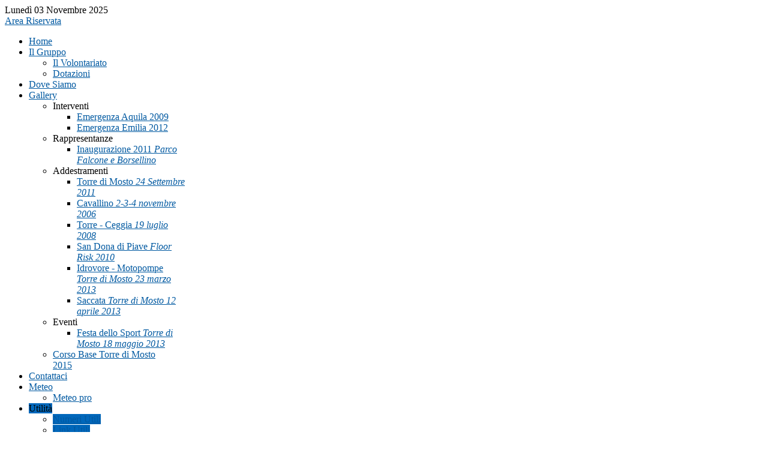

--- FILE ---
content_type: text/html; charset=utf-8
request_url: https://protezioneciviletorredimosto.it/utilita/siamo-la/conoscere-i-rischi.html
body_size: 9120
content:
<!DOCTYPE html PUBLIC "-//W3C//DTD XHTML 1.0 Transitional//EN" "http://www.w3.org/TR/xhtml1/DTD/xhtml1-transitional.dtd">
<html xmlns="http://www.w3.org/1999/xhtml" xml:lang="it-it" lang="it-it">
<head>
<meta http-equiv="content-type" content="text/html; charset=utf-8">
<base href="https://protezioneciviletorredimosto.it/utilita/siamo-la/conoscere-i-rischi.html">
<meta name="keywords" content="Protezione civile, Protezione civile Torre di Mosto, Emergenza Torre di Mosto, alluvione, allagamenti, neve, terremoto, rischio sismico, rischio chimico, rischio idraulico, protezione civile in famiglia">
<meta name="rights" content="Gruppo Comunale Protezione Civile Torre di Mosto">
<meta name="author" content="Super User">
<meta name="description" content="Gruppo Comunale Protezione Civile Torre di Mosto">
<meta name="generator" content="Joomla! - Open Source Content Management">
<title>Conoscere i rischi</title>
<link href="/favicon.ico" rel="shortcut icon" type="image/vnd.microsoft.icon">
<link rel="stylesheet" href="/plugins/system/rokbox/assets/styles/rokbox.css" type="text/css">
<link rel="stylesheet" href="/libraries/gantry/css/grid-12.css" type="text/css">
<link rel="stylesheet" href="/templates/rt_ximenia/css/gantry-core.css" type="text/css">
<link rel="stylesheet" href="/templates/rt_ximenia/css/joomla-core.css" type="text/css">
<link rel="stylesheet" href="/templates/rt_ximenia/css/main-light.css" type="text/css">
<link rel="stylesheet" href="/templates/rt_ximenia/css/utilities.css" type="text/css">
<link rel="stylesheet" href="/templates/rt_ximenia/css/typography.css" type="text/css">
<link rel="stylesheet" href="/templates/rt_ximenia/css/font-awesome.css" type="text/css">
<link rel="stylesheet" href="/templates/rt_ximenia/css/thirdparty-k2.css" type="text/css">
<link rel="stylesheet" href="/templates/rt_ximenia/css/thirdparty-k2-light.css" type="text/css">
<link rel="stylesheet" href="/templates/rt_ximenia/css/demo-styles.css" type="text/css">
<link rel="stylesheet" href="/templates/rt_ximenia/css/template.css" type="text/css">
<link rel="stylesheet" href="/templates/rt_ximenia/css/template-webkit.css" type="text/css">
<link rel="stylesheet" href="/templates/rt_ximenia/css/fusionmenu.css" type="text/css">
<link rel="stylesheet" href="/templates/rt_ximenia/roksprocket/layouts/tabs/themes/default/tabs.css" type="text/css">
<style type="text/css">
a, .menutop.fusion-js-container ul li > .item:hover, .splitmenu li .item:hover, .splitmenu li a:hover, .menutop.fusion-js-container li.f-menuparent-itemfocus > .item, .menutop li.root:hover > .item, .menutop li.root.f-mainparent-itemfocus > .item, #rt-subnavigation .splitmenu .item:hover, #rt-subnavigation .menu li.active .item, #rt-subnavigation .menutop li.active .item, .rt-totop:hover, .sprocket-tabs-nav li.active .sprocket-tabs-inner, .component-content .item h2 a:hover, .fusion-js-container .active > .item, .module-content ul.menu li.parent > li a:hover, .module-content ul.menu li.parent > li .nolink:hover, .module-content ul.menu li.parent li .item:hover, .module-content ul.menu li.parent li a:hover, .module-content ul.menu li.parent li .separator:hover, .module-content ul.menu li.parent .separator:hover, #rt-main .module-content ul.menu > li > a:hover, .component-content .items-leading h2 a:hover, .component-content .item-page h2 a:hover, #rt-menu a:hover, #k2Container .latestItemTitle a:hover, .horizmenu .menu li a:hover {color:#0059a1;}
.button:hover, .readon:hover, .readmore:hover, button.validate:hover, #member-profile a:hover, #member-registration a:hover, .formelm-buttons button:hover, .layout-showcase .sprocket-features-arrows .arrow:hover, .sprocket-mosaic-loadmore:hover, .title1 .module-title, .layout-showcase .readon, #k2Container .itemCommentsForm .button:hover, .sprocket-mosaic .sprocket-mosaic-filter li:hover, .sprocket-mosaic .sprocket-mosaic-order li:hover, .sprocket-mosaic .sprocket-mosaic-filter li.active, .sprocket-mosaic .sprocket-mosaic-order li.active, .fronttabs .image-description, .title4 .arrow-box, .menutop.level1 > li.active .item {background-color:#0067bb;}
.rt-totop:hover .totop-arrow, .module-content .menu li > a:hover > span > .menu-arrow, .module-content .menu li > .nolink:hover > span > .menu-arrow, .sprocket-lists-title, .sprocket-lists-arrows .arrow:hover, .sprocket-headlines-navigation .arrow:hover, .layout-slideshow .sprocket-features-arrows .arrow, .title2 .arrow-box, .module-content .menu li.current.active > a span .menu-arrow, .module-content .menu li.active#current > a span .menu-arrow, .module-content ul.menu li > a:hover:before, .module-content ul.menu li.active.current > a:before, .module-content ul.menu li.active#current > a:before {background-color: #0059a1;}
.block-module .title3 .module-surround .module-title, #rt-main .title3 .module-surround .module-title, .title3 .module-surround .module-title, .component-content .item h2, #rt-footer .title, .component-content h1, .component-content .items-leading h2, .component-content .item-page h2, .component-content .item-page h2:after, .component-content .blog h2:after, .component-block .component-content h2, .component-content .weblink-category h2:after, .component-content .contact h2:after, .component-content .login h1:after, .component-content h2:after, .component-content h1:after, .title3.noblock .title:after, .component-content h2, .component-content .weblink-category h2, .title3.noblock .module-title:after, .component-block .component-content h1, .title3 .module-title:after {border-color: #0059a1;}
.layout-showcase .readon:hover {border-color: #00345f;background-color: #0059a1;}
.layout-showcase .readon {border-color: #00345f;background-color: rgba(0,89,161,0.9)}
.login-fields #username:focus, .login-fields #password:focus, #contact-form dd input:focus, #contact-form dd textarea:focus, #modlgn-username:focus, #modlgn-passwd:focus, input#jform_email:focus, #rokajaxsearch .inputbox:focus, #member-registration dd input:focus, #search-searchword:focus, .finder .inputbox:focus {border: 1px solid #0059a1; box-shadow: inset 0 1px 3px rgba(0,89,161,0.3), 0 0 8px rgba(0,89,161,0.6);}
body ul.checkmark li::after, body ul.circle-checkmark li::before, body ul.square-checkmark li::before, body ul.circle-small li::after, body ul.circle li::after, body ul.circle-large li::after, .title5 .title::before, .sprocket-headlines-badge::after {border-color: #0059a1;}
body ul.triangle-small li::after, body ul.triangle li::after, body ul.triangle-large li::after {border-color: transparent transparent transparent #0059a1;}
#rt-showcase a {color:#229cff;}
.fronttabs .cornertab {border-right-color: #0059a1;}
#k2Container div.latestItemsCategory h2, #k2Container .itemListCategory h2, #k2Container .subCategory h2, div.k2TagCloudBlock a:hover, table.calendar tr td.calendarToday, div.k2CategoriesListBlock ul li.activeCategory > a, span.catItemAddLink a:hover, span.userItemAddLink a:hover, span.userItemEditLink a:hover, span.catItemEditLink a:hover, span.itemEditLink a:hover {background-color:#0067bb;}
#rt-logo {background: url(/images/header_new.jpg) 50% 0 no-repeat !important;}
#rt-logo {width: 930px;height: 180px;}

  </style>
<script src="/media/system/js/mootools-core.js" type="text/javascript"></script><script src="/media/system/js/core.js" type="text/javascript"></script><script src="/media/system/js/mootools-more.js" type="text/javascript"></script><script src="https://protezioneciviletorredimosto.it//components/com_gcalendar/libraries/jquery/jquery.min.js" type="text/javascript"></script><script src="/media/system/js/caption.js" type="text/javascript"></script><script src="https://protezioneciviletorredimosto.it/plugins/content/hmtube/js/jwplayer.js" type="text/javascript"></script><script src="/plugins/system/rokbox/assets/js/rokbox.js" type="text/javascript"></script><script src="/templates/rt_ximenia/js/gantry-totop.js" type="text/javascript"></script><script src="/libraries/gantry/js/gantry-date.js" type="text/javascript"></script><script src="/libraries/gantry/js/browser-engines.js" type="text/javascript"></script><script src="/modules/mod_roknavmenu/themes/fusion/js/fusion.js" type="text/javascript"></script><script src="/components/com_roksprocket/assets/js/mootools-mobile.js" type="text/javascript"></script><script src="/components/com_roksprocket/assets/js/rokmediaqueries.js" type="text/javascript"></script><script src="/components/com_roksprocket/assets/js/roksprocket.js" type="text/javascript"></script><script src="/components/com_roksprocket/layouts/tabs/themes/default/tabs.js" type="text/javascript"></script><script type="text/javascript">
jQuery.noConflict();window.addEvent('load', function() {
				new JCaption('img.caption');
			});if (typeof RokBoxSettings == 'undefined') RokBoxSettings = {pc: '100'}	var _gaq = _gaq || [];
	_gaq.push(['_setAccount', 'UA-38631674-1']);
	_gaq.push(['_trackPageview']);

	(function() {
	var ga = document.createElement('script'); ga.type = 'text/javascript'; ga.async = true;
	ga.src = ('https:' == document.location.protocol ? 'https://ssl' : 'http://www') + '.google-analytics.com/ga.js';
	var s = document.getElementsByTagName('script')[0]; s.parentNode.insertBefore(ga, s);
	})();
	
			dateFormat.i18n = {
				dayNames:['Sun', 'Mon', 'Tue', 'Wed', 'Thu', 'Fri', 'Sat', 'Sunday', 'Monday', 'Tuesday', 'Wednesday', 'Thursday', 'Friday', 'Saturday'], monthNames:['Jan', 'Feb', 'Mar', 'Apr', 'May', 'Jun', 'Jul', 'Aug', 'Sep', 'Oct', 'Nov', 'Dec', 'January', 'February', 'March', 'April', 'May', 'June', 'July', 'August', 'September', 'October', 'November', 'December']
			};
			var dateFeature = new Date().format('$A $d $B $Y');
			window.addEvent('domready', function() {
				var dates = $$('.date-block .date, .date, .rt-date-feature');
				if (dates.length) {
					dates.each(function(date) {
						date.set('text', dateFeature);
					});
				}
			});
		window.addEvent("domready", function(){ new SmoothScroll(); });            window.addEvent('domready', function() {
                new Fusion('ul.menutop', {
                    effect: 'slide and fade',
                    opacity:  1,
                    hideDelay:  500,
                    centered:  0,
                    tweakInitial: {'x': -8, 'y': -6},
                    tweakSubsequent: {'x':  -8, 'y':  -11},
                    tweakSizes: {'width': 18, 'height': 20},
                    menuFx: {duration:  300, transition: Fx.Transitions.Circ.easeOut}
                });
            });
            function keepAlive() {	var myAjax = new Request({method: "get", url: "index.php"}).send();} window.addEvent("domready", function(){ keepAlive.periodical(840000); });if (typeof RokSprocket == 'undefined') RokSprocket = {};
Object.merge(RokSprocket, {
	SiteURL: 'https://protezioneciviletorredimosto.it/',
	CurrentURL: 'https://protezioneciviletorredimosto.it/',
	AjaxURL: 'https://protezioneciviletorredimosto.it/index.php?option=com_roksprocket&amp;task=ajax&amp;format=raw&amp;ItemId=297'
});
window.addEvent('domready', function(){
		RokSprocket.instances.tabs = new RokSprocket.Tabs();
});
window.addEvent('domready', function(){
	RokSprocket.instances.tabs.attach(261, '{"autoplay":"1","delay":"5"}');
});

  </script>
</head>
<body class="presets-preset1 main-body-light main-bg-blue font-family-ximenia font-size-is-default logo-type-custom menu-type-fusionmenu typography-style-light col12 option-com-content menu-conoscere-i-rischi ">
		<div id="rt-headerblock">
						<div id="rt-drawer">
				<div class="rt-container">
					<div class="rt-grid-12 rt-alpha rt-omega">
            <div class="rt-block">
            <a href="/" id="rt-logo"></a>
        </div>
        
</div>
					<div class="clear"></div>
				</div>
			</div>
															<div id="rt-navigation">
				<div class="rt-container">
					
<div class="rt-grid-3 rt-alpha">
    	    <div class="rt-block">
			<span class="rt-date"><span>Lunedì 03 Novembre 2025</span></span>
		</div>
		
	    <div class="rt-block">
			<div class="rt-popupmodule-button">
			<a href="#" class="buttontext button" data-rokbox="" data-rokbox-element="#rt-popup">
				<span class="desc">Area Riservata</span>
			</a>
			</div>
		</div>
		
</div>
<div class="rt-grid-9 rt-omega">
    	<div class="rt-block menu-block">
		<div class="rt-menubar fusionmenu">
    <ul class="menutop level1 ">
<li class="item101 root">
                            <a class="orphan item bullet" href="/">
                    <span>
                                        Home                                                            </span>
                </a>
            
                    </li>
                                <li class="item237 parent root">
                            <a class="daddy item bullet" href="/il-gruppo.html">
                    <span>
                                        Il Gruppo                                                            <span class="daddyicon"></span>
                                        </span>
                </a>
            
                                                <div class="fusion-submenu-wrapper level2 " style="width:180px;">
                                                <ul class="level2" style="width:180px;">
<li class="item238">
                            <a class="orphan item bullet" href="/il-gruppo/il-volontariato.html">
                    <span>
                                        Il Volontariato                                                            </span>
                </a>
            
                    </li>
                                                                                                                                                <li class="item236">
                            <a class="orphan item bullet" href="/il-gruppo/dotazioni.html">
                    <span>
                                        Dotazioni                                                            </span>
                </a>
            
                    </li>
                                                                                            </ul>
<div class="drop-bot"></div>
                    </div>
                                    </li>
                                <li class="item197 root">
                            <a class="orphan item bullet" href="/dove-siamo.html">
                    <span>
                                        Dove Siamo                                                            </span>
                </a>
            
                    </li>
                                <li class="item208 parent root">
                            <a class="daddy item bullet" href="/gallery.html">
                    <span>
                                        Gallery                                                            <span class="daddyicon"></span>
                                        </span>
                </a>
            
                                                <div class="fusion-submenu-wrapper level2 " style="width:180px;">
                                                <ul class="level2" style="width:180px;">
<li class="item210 parent">
                            <span class="daddy item bullet nolink">
                    <span>
                                            Interventi                                                            </span>
                </span>
            
                                                <div class="fusion-submenu-wrapper level3 " style="width:180px;">
                                                <ul class="level3" style="width:180px;">
<li class="item209">
                            <a class="orphan item bullet" href="/gallery/interventi/emergenza-aquila-2009.html">
                    <span>
                                        Emergenza Aquila 2009                                                            </span>
                </a>
            
                    </li>
                                                                                                                                                <li class="item239">
                            <a class="orphan item bullet" href="/gallery/interventi/emergenza-emilia-2012.html">
                    <span>
                                        Emergenza Emilia 2012                                                            </span>
                </a>
            
                    </li>
                                                                                            </ul>
<div class="drop-bot"></div>
                    </div>
                                    </li>
                                                                                                                                                <li class="item240 parent">
                            <span class="daddy item bullet nolink">
                    <span>
                                            Rappresentanze                                                            </span>
                </span>
            
                                                <div class="fusion-submenu-wrapper level3 " style="width:180px;">
                                                <ul class="level3" style="width:180px;">
<li class="item241">
                            <a class="orphan item bullet subtext" href="/gallery/rappresentanze/inaugurazione-parco-falcone-borsellino-2011.html">
                    <span>
                                        Inaugurazione 2011                                        <em>Parco Falcone e Borsellino</em>
                                                            </span>
                </a>
            
                    </li>
                                                                                            </ul>
<div class="drop-bot"></div>
                    </div>
                                    </li>
                                                                                                                                                <li class="item243 parent">
                            <span class="daddy item bullet nolink">
                    <span>
                                            Addestramenti                                                            </span>
                </span>
            
                                                <div class="fusion-submenu-wrapper level3 " style="width:180px;">
                                                <ul class="level3" style="width:180px;">
<li class="item242">
                            <a class="orphan item bullet subtext" href="/gallery/addestramenti/esercitazione-torre-di-mosto-24-settmbre-2011.html">
                    <span>
                                        Torre di Mosto                                        <em>24 Settembre 2011</em>
                                                            </span>
                </a>
            
                    </li>
                                                                                                                                                <li class="item244">
                            <a class="orphan item bullet subtext" href="/gallery/addestramenti/esercitazione-cavallino-2-3-4-novembre-2006.html">
                    <span>
                                        Cavallino                                        <em>2-3-4 novembre 2006</em>
                                                            </span>
                </a>
            
                    </li>
                                                                                                                                                <li class="item245">
                            <a class="orphan item bullet subtext" href="/gallery/addestramenti/esercitazione-torre-ceggia-19-luglio-2008.html">
                    <span>
                                        Torre - Ceggia                                        <em>19 luglio 2008</em>
                                                            </span>
                </a>
            
                    </li>
                                                                                                                                                <li class="item248">
                            <a class="orphan item bullet subtext" href="/gallery/addestramenti/san-dona-di-piave-floor-risk-2010.html">
                    <span>
                                        San Dona di Piave                                        <em>Floor Risk 2010</em>
                                                            </span>
                </a>
            
                    </li>
                                                                                                                                                <li class="item301">
                            <a class="orphan item bullet subtext" href="/gallery/addestramenti/addestramento-idrovore-motopompe-torre-di-mosto-23-marzo-2013.html">
                    <span>
                                        Idrovore - Motopompe                                        <em>Torre di Mosto 23 marzo 2013</em>
                                                            </span>
                </a>
            
                    </li>
                                                                                                                                                <li class="item320">
                            <a class="orphan item bullet subtext" href="/gallery/addestramenti/addestramento-rischio-idrogeologico-saccata-torre-di-mosto-12-aprile-2013.html">
                    <span>
                                        Saccata                                        <em>Torre di Mosto 12 aprile 2013</em>
                                                            </span>
                </a>
            
                    </li>
                                                                                            </ul>
<div class="drop-bot"></div>
                    </div>
                                    </li>
                                                                                                                                                <li class="item321 parent">
                            <span class="daddy item bullet nolink">
                    <span>
                                            Eventi                                                            </span>
                </span>
            
                                                <div class="fusion-submenu-wrapper level3 " style="width:180px;">
                                                <ul class="level3" style="width:180px;">
<li class="item319">
                            <a class="orphan item bullet subtext" href="/gallery/eventi/festa-dello-sport-torre-di-mosto-18-maggio-2013.html">
                    <span>
                                        Festa dello Sport                                        <em>Torre di Mosto 18 maggio 2013</em>
                                                            </span>
                </a>
            
                    </li>
                                                                                            </ul>
<div class="drop-bot"></div>
                    </div>
                                    </li>
                                                                                                                                                <li class="item325">
                            <a class="orphan item bullet" href="/gallery/corso-base-torre-di-mosto-2015.html">
                    <span>
                                        Corso Base Torre di Mosto 2015                                                            </span>
                </a>
            
                    </li>
                                                                                            </ul>
<div class="drop-bot"></div>
                    </div>
                                    </li>
                                <li class="item127 root">
                            <a class="orphan item bullet" href="/contattaci.html">
                    <span>
                                        Contattaci                                                            </span>
                </a>
            
                    </li>
                                <li class="item232 parent root">
                            <a class="daddy item bullet" href="/meteo.html">
                    <span>
                                        Meteo                                                            <span class="daddyicon"></span>
                                        </span>
                </a>
            
                                                <div class="fusion-submenu-wrapper level2 " style="width:180px;">
                                                <ul class="level2" style="width:180px;">
<li class="item326">
                            <a class="orphan item bullet" href="/meteo/meteo-pro.html">
                    <span>
                                        Meteo pro                                                            </span>
                </a>
            
                    </li>
                                                                                            </ul>
<div class="drop-bot"></div>
                    </div>
                                    </li>
                                <li class="item251 parent active root">
                            <span class="daddy item bullet nolink">
                    <span>
                                            Utilità                                                            <span class="daddyicon"></span>
                                        </span>
                </span>
            
                                                <div class="fusion-submenu-wrapper level2 " style="width:180px;">
                                                <ul class="level2" style="width:180px;">
<li class="item200">
                            <a class="orphan item bullet" href="/utilita/numeri-utili.html">
                    <span>
                                        Numeri Utili                                                            </span>
                </a>
            
                    </li>
                                                                                                                                                <li class="item250">
                            <a class="orphan item bullet" href="/utilita/link-utili.html">
                    <span>
                                        Link Utili                                                            </span>
                </a>
            
                    </li>
                                                                                                                                                <li class="item253 parent">
                            <span class="daddy item bullet nolink">
                    <span>
                                            cosa fare in caso di…                                                            </span>
                </span>
            
                                                <div class="fusion-submenu-wrapper level3 " style="width:180px;">
                                                <ul class="level3" style="width:180px;">
<li class="item252">
                            <a class="orphan item bullet subtext" href="/utilita/cosa-fare-in-caso-di/come-affrontare-la-paura-in-caso-di-calamita.html">
                    <span>
                                        Affrontare la paura                                        <em>in caso di calamità</em>
                                                            </span>
                </a>
            
                    </li>
                                                                                                                                                <li class="item254">
                            <a class="orphan item bullet subtext" href="/utilita/cosa-fare-in-caso-di/forte-pioggia-e-o-grandine.html">
                    <span>
                                        Forti precipitazioni                                        <em>Pioggia e/o Grandine</em>
                                                            </span>
                </a>
            
                    </li>
                                                                                                                                                <li class="item255">
                            <a class="orphan item bullet subtext" href="/utilita/cosa-fare-in-caso-di/alluvione-e-o-allagamenti.html">
                    <span>
                                        Alluvione / Allagamenti                                        <em>Norme e Comportamento</em>
                                                            </span>
                </a>
            
                    </li>
                                                                                                                                                <li class="item256">
                            <a class="orphan item bullet" href="/utilita/cosa-fare-in-caso-di/neve.html">
                    <span>
                                        Neve                                                            </span>
                </a>
            
                    </li>
                                                                                                                                                <li class="item257">
                            <a class="orphan item bullet" href="/utilita/cosa-fare-in-caso-di/terremoto.html">
                    <span>
                                        Terremoto                                                            </span>
                </a>
            
                    </li>
                                                                                                                                                <li class="item260">
                            <a class="orphan item bullet" href="/utilita/cosa-fare-in-caso-di/rischio-chimico.html">
                    <span>
                                        Rischio Chimico                                                            </span>
                </a>
            
                    </li>
                                                                                                                                                <li class="item322">
                            <a class="orphan item bullet" href="/utilita/cosa-fare-in-caso-di/ondata-di-calore.html">
                    <span>
                                        Ondata di calore                                                            </span>
                </a>
            
                    </li>
                                                                                            </ul>
<div class="drop-bot"></div>
                    </div>
                                    </li>
                                                                                                                                                <li class="item299 parent active">
                            <a class="daddy item bullet subtext" href="/utilita/siamo-la.html">
                    <span>
                                        SIamo La                                         <em>Protezione Civile</em>
                                                            </span>
                </a>
            
                                                <div class="fusion-submenu-wrapper level3 " style="width:180px;">
                                                <ul class="level3" style="width:180px;">
<li class="item297 active">
                            <a class="orphan item bullet" href="/utilita/siamo-la/conoscere-i-rischi.html">
                    <span>
                                        Conoscere i rischi                                                            </span>
                </a>
            
                    </li>
                                                                                                                                                <li class="item298">
                            <a class="orphan item bullet" href="/utilita/siamo-la/sapersi-informare.html">
                    <span>
                                        Sapersi informare                                                            </span>
                </a>
            
                    </li>
                                                                                                                                                <li class="item300">
                            <a class="orphan item bullet" href="/utilita/siamo-la/organizzarsi-in-famiglia.html">
                    <span>
                                        Organizzarsi in famiglia                                                            </span>
                </a>
            
                    </li>
                                                                                                                                                <li class="item302">
                            <a class="orphan item bullet" href="/utilita/siamo-la/saper-chiedere-aiuto.html">
                    <span>
                                        Saper chiedere aiuto                                                            </span>
                </a>
            
                    </li>
                                                                                                                                                <li class="item303">
                            <a class="orphan item bullet" href="/utilita/siamo-la/emergenza-e-disabilita.html">
                    <span>
                                        Emergenza e Disabilità                                                            </span>
                </a>
            
                    </li>
                                                                                            </ul>
<div class="drop-bot"></div>
                    </div>
                                    </li>
                                                                                            </ul>
<div class="drop-bot"></div>
                    </div>
                                    </li>
                    </ul>
</div>		<div class="clear"></div>
	</div>
	
</div>
					<div class="clear"></div>
				</div>
			</div>
					</div>
				<div id="rt-transition">
																				              
<div id="rt-main" class="mb12">
	<div class="rt-container">
		<div class="rt-grid-12">
									<div class="rt-block component-block">
				<div class="component-content">
						
<div class="item-page">









<h3>Il nostro è un territorio ricco di:</h3>
<h2>natura, storia, cultura, attività, lavoro</h2>
<p style="text-align: justify;"><img src="/images/occhi-rischio-01.gif" border="0" alt="Conoscere i rischi" title="Conoscere i rischi" style="float: right; margin: 10px;">ma è anche un territorio fragile, dove esistono dei pericoli, dei fattori di rischio, che dobbiamo imparare a conoscere:</p>
<ul>
<li>
<p>Per poterci difendere quando necessario.</p>
</li>
<li>
<p>Per poterli evitare con la prevenzione quando possibile.</p>
</li>
</ul>
<h3>lo sai dove viviamo?</h3>
<h5>conoscere per saper agire</h5>
<p style="text-align: justify;">Abbiamo pensato di aiutarti a crescere nella cultura del rischio, cioè nella serena ma consapevole convivenza con le difficoltà e i pericoli dell'ambiente.<br>Abbiamo tutti bisogno di imparare l'autoprotezione, perché possiamo trovarci in una situazione pericolosa prima che qualcuno possa aiutarci.<br>O perchè possiamo noi stessi essere nelle condizioni di portare aiuto a qualcuno. Senza aggravare le difficoltà con i nostri comportamenti.<br><br></p>
<h5>la sicurezza intorno a te</h5>
<p style="text-align: justify;">Tieni gli occhi aperti. Vivi pienamente la tua vita, ma cerca di conoscere il tuo ambiente. Conosci i rischi del luogo in cui vivi, cominciando dalla tua casa, dalla tua strada, dal tuo quartiere.<br>Senza paure, senza drammatizzare, ma anche senza pensare che a te non potrà mai succedere nulla.<br>Collabora con serietà alle simulazioni, alle prove di evacuazione organizzate nel tuo paese: sono fatte per aiutarti.</p> 
	
</div>

				</div>
				<div class="clear"></div>
			</div>
								</div>
				<div class="clear"></div>
	</div>
</div>
												<div id="rt-extension" class="block-module">
				<div class="rt-container">
					<div class="rt-grid-12 rt-alpha rt-omega">
                    <div class="title2">
                    <div class="rt-block">
            	<div class="module-surround">
										<div class="module-title">
									            <div class="arrow-box"></div>
			        							<h2 class="title">Protezione civile in famiglia</h2>
					</div>
	                					<div class="module-content">
	                	 <div data-tabs="261">
	<div class="sprocket-tabs layout-top animation-slideandfade">
					<div class="sprocket-tabs-nav-container"><ul class="sprocket-tabs-nav">
<li data-tabs-navigation><span class="sprocket-tabs-inner">
										<span class="sprocket-tabs-text">
						Conoscere i rischi					</span>
					<span class="sprocket-tabs-arrow">
						∨
					</span>
				</span></li>
								<li data-tabs-navigation><span class="sprocket-tabs-inner">
										<span class="sprocket-tabs-text">
						Sapersi informare					</span>
					<span class="sprocket-tabs-arrow">
						∨
					</span>
				</span></li>
								<li data-tabs-navigation><span class="sprocket-tabs-inner">
										<span class="sprocket-tabs-text">
						Organizzarsi in famiglia					</span>
					<span class="sprocket-tabs-arrow">
						∨
					</span>
				</span></li>
								<li data-tabs-navigation><span class="sprocket-tabs-inner">
										<span class="sprocket-tabs-text">
						Saper chiedere aiuto					</span>
					<span class="sprocket-tabs-arrow">
						∨
					</span>
				</span></li>
								<li data-tabs-navigation><span class="sprocket-tabs-inner">
										<span class="sprocket-tabs-text">
						Emergenza e disabilità					</span>
					<span class="sprocket-tabs-arrow">
						∨
					</span>
				</span></li>
							</ul></div>
				<div class="sprocket-tabs-panels">
			<div class="sprocket-tabs-panel" data-tabs-panel>
	<table style="width: 100%;" border="0" cellspacing="5" cellpadding="5"><tbody><tr>
<td>
<p style="text-align: center;"><img src="/images/prot-civ-under18/conoscere-i-rischi.gif" border="0" alt="conoscere i rischi" title="conoscere i rischi" width="160" height="160"></p>
</td>
<td>
<h3>Il nostro è un territorio ricco di:</h3>
<h2>natura, storia, cultura, attività, lavoro</h2>
<h6 style="text-align: justify;"><span style="font-size: medium;">ma è anche un territorio fragile, dove esistono dei pericoli, dei fattori di rischio, che dobbiamo imparare a conoscere</span></h6>
</td>
</tr></tbody></table>
<a href="http://www.protezioneciviletorredimosto.it/utilita/siamo-la/conoscere-i-rischi.html" class="readon"><span>Leggi tutto</span></a>
	</div>
<div class="sprocket-tabs-panel" data-tabs-panel>
	<table style="width: 100%;" border="0" cellspacing="5" cellpadding="5"><tbody><tr>
<td>
<p style="text-align: center;"><img src="/images/prot-civ-under18/sapersi-informare.gif" border="0" alt="sapersi informare" title="sapersi informare" width="160" height="160"></p>
</td>
<td style="text-align: justify;">
<span style="font-size: medium;">Oltre a conoscere bene i <strong>rischi</strong> che possono interessare il territorio dove <strong>vivi</strong>, <strong>lavori</strong> o vai in <strong>vacanza</strong>, per organizzare un buon <strong>“Piano familiare di Protezione Civile”</strong> devi sapere come ottenere informazioni precise per essere aggiornato sulle eventuali situazioni di <strong>emergenza</strong> e sulle indicazioni utili da seguire nel corso di un <strong>evento calamitoso</strong>.</span><br><br>
</td>
</tr></tbody></table>
<a href="http://www.protezioneciviletorredimosto.it/utilita/siamo-la/sapersi-informare.html" class="readon"><span>Leggi tutto</span></a>
	</div>
<div class="sprocket-tabs-panel" data-tabs-panel>
	<table style="width: 100%;" border="0" cellspacing="5" cellpadding="5"><tbody><tr>
<td>
<p style="text-align: center;"><img src="/images/prot-civ-under18/organizzarsi-in-famiglia.gif" border="0" alt="sapersi informare" title="sapersi informare" width="160" height="160"></p>
</td>
<td style="text-align: justify;">
<span style="font-size: medium;">È buona regola, evitando sempre inutili allarmismi, prepararsi all'emergenza, per poterla affrontare riducendo al minimo gli inevitabili disagi. Ciascuno di noi, quando va in vacanza, dedica un certo tempo a preparare i bagagli, a verificare di non aver dimenticato documenti e denaro, medicinali e altre cose che potrebbero servire durante il viaggio o il soggiorno.</span><br><br>
</td>
</tr></tbody></table>
<a href="http://www.protezioneciviletorredimosto.it/utilita/siamo-la/organizzarsi-in-famiglia.html" class="readon"><span>Leggi tutto</span></a>
	</div>
<div class="sprocket-tabs-panel" data-tabs-panel>
	<table style="width: 100%;" border="0" cellspacing="5" cellpadding="5" align="center"><tbody><tr>
<td>
<p><img src="/images/prot-civ-under18/saper-chiedere-aiuto.gif" border="0" alt="" width="160" height="160"></p>
</td>
<td>
<span style="font-size: medium;">In qualsiasi situazione di emergenza, <strong>il primo nemico da battere è il tempo</strong>: tutti gli sforzi di chi gestisce le emergenze sono tesi a ridurre il tempo dell'intervento e del primo soccorso.</span><br><span style="font-size: medium;"><strong>Chi sa chiedere aiuto in modo corretto contribuisce a ridurre il tempo necessario ad intervenire.</strong></span>
</td>
</tr></tbody></table>
<a href="http://www.protezioneciviletorredimosto.it/utilita/siamo-la/saper-chiedere-aiuto.html" class="readon"><span>Leggi tutto</span></a>
	</div>
<div class="sprocket-tabs-panel" data-tabs-panel>
	<table style="width: 100%;" border="0" cellspacing="5" cellpadding="5" align="center"><tbody><tr>
<td>
<p style="text-align: center;"><img src="/images/prot-civ-under18/emergenza-e-disabilita.gif" border="0" alt="" width="160" height="160"></p>
</td>
<td><span style="font-size: medium;">Il <strong>“Piano familiare di Protezione Civile”</strong>, per le famiglie in cui siano presenti persone disabili, va integrato con alcune considerazioni specifiche, per tenere conto delle peculiari esigenze di questi componenti: <strong>prestare assistenza ai disabili in situazioni di emergenza</strong>, infatti, richiede alcuni accorgimenti particolari.</span></td>
</tr></tbody></table>
<a href="/utilita/siamo-la/conoscere-i-rischi/50-protezione-civile-in-famiglia/86-emergenza-e-disabilita-roksprocket.html" class="readon"><span>Leggi tutto</span></a>
	</div>
		</div>
			</div>
</div>
						<div class="clear"></div>
					</div>
				</div>
            </div>
                </div>
			
</div>
					<div class="clear"></div>
				</div>
			</div>
					</div>
				<div id="rt-bottom" class="block-module">
			<div class="rt-container">
				<div class="rt-grid-12 rt-alpha rt-omega">
                    <div class="horizmenu bottom-menu">
                    <div class="rt-block">
            	<div class="module-surround">
										<div class="module-content">
	                	
<ul class="menu">
<li class="item-189"><a href="/utilita/numeri-utili.html">Numeri Utili</a></li>
<li class="item-190"><a href="/contattaci.html">Contatti</a></li>
<li class="item-191"><a href="/il-gruppo/il-volontariato.html">Volontariato</a></li>
<li class="item-192"><a href="/dove-siamo.html">Dove siamo</a></li>
<li class="item-273"><a href="/utilita/link-utili.html">Link Utili</a></li>
<li class="item-274"><a href="/meteo.html">Meteo</a></li>
</ul>
<div class="clear"></div>
					</div>
				</div>
            </div>
                </div>
			
</div>
				<div class="clear"></div>
			</div>
		</div>
						<div id="rt-footer">
			<div class="rt-container">
				<div class="rt-grid-6 rt-alpha">
                    <div class=" title3 largemargintop largepaddingtop">
                    <div class="rt-block">
            	<div class="module-surround">
										<div class="module-title">
												<h2 class="title">Volontariato</h2>
					</div>
	                					<div class="module-content">
	                	

<div class="custom title3 largemargintop largepaddingtop">
	<p style="text-align: justify;"><strong>Diventa anche Tu Volontario di Protezione Civile.</strong><br>La sede operativa è ubicata in Piazzetta Mazzini (a fianco dell’ufficio Postale), è aperta tutti i venerdì dalle ore 21,00 alle ore 23,00 quando i volontari abitualmente si riuniscono per pianificare le attività di formazione e intervento.</p>
<p style="text-align: justify;"><strong>Contatti</strong>: tutti i venerdì tel. 0421 32 44 66<br>in qualsiasi momento cell. 347 36 66 815<br><br></p>
</div>
						<div class="clear"></div>
					</div>
				</div>
            </div>
                </div>
			
</div>
<div class="rt-grid-6 rt-omega">
                    <div class=" title3 largemargintop largepaddingtop">
                    <div class="rt-block">
            	<div class="module-surround">
										<div class="module-title">
												<h2 class="title">Contatti</h2>
					</div>
	                					<div class="module-content">
	                	

<div class="custom title3 largemargintop largepaddingtop">
	<p><img class="rt-floatleft" src="/images/rocketlauncher/frontpage/general/fp-footer-icon1.png" border="0" alt="image"><em class="bold">+39 0421 32 44 66</em><br><em class="bold">+39 347 36 66 815</em></p>
<p><img class="rt-floatleft" src="/media/contacts/images/con_fax.png" border="0" alt="image" width="16" height="16" style="margin: 4px;">    <em class="bold">+39 0421 32 65 81</em></p>
<p><em class="bold"> <strong>Gruppo Comunale<br>Protezione Civile Torre di Mosto</strong><br></em> <em class="bold nobold"> Piazza Mazzini, 3<br> 30020 Torre di Mosto<br> Venezia - Italy</em></p>
<p><img class="rt-floatleft" src="/images/rocketlauncher/frontpage/general/fp-footer-icon3.png" border="0" alt="image"><a href="mailto:&lt;span%20id=" cloak431>Questo indirizzo email è protetto dagli spambots. E' necessario abilitare JavaScript per vederlo.<script type="text/javascript">
 //<!--
 document.getElementById('cloak431').innerHTML = '';
 var prefix = '&#109;a' + 'i&#108;' + '&#116;o';
 var path = 'hr' + 'ef' + '=';
 var addy431 = '&#105;nf&#111;' + '&#64;';
 addy431 = addy431 + 'pr&#111;t&#101;z&#105;&#111;n&#101;c&#105;v&#105;l&#101;t&#111;rr&#101;d&#105;m&#111;st&#111;' + '&#46;' + '&#105;t';
 document.getElementById('cloak431').innerHTML += '<a ' + path + '\'' + prefix + ':' + addy431 + '\'>' + addy431+'<\/a>';
 //-->
 </script>"&gt;<em><span id="cloak22557">Questo indirizzo email è protetto dagli spambots. E' necessario abilitare JavaScript per vederlo.</span><script type="text/javascript">
 //<!--
 document.getElementById('cloak22557').innerHTML = '';
 var prefix = '&#109;a' + 'i&#108;' + '&#116;o';
 var path = 'hr' + 'ef' + '=';
 var addy22557 = '&#105;nf&#111;' + '&#64;';
 addy22557 = addy22557 + 'pr&#111;t&#101;z&#105;&#111;n&#101;c&#105;v&#105;l&#101;t&#111;rr&#101;d&#105;m&#111;st&#111;' + '&#46;' + '&#105;t';
 document.getElementById('cloak22557').innerHTML += '<a ' + path + '\'' + prefix + ':' + addy22557 + '\'>' + addy22557+'<\/a>';
 //-->
 </script></em></a></p>
</div>
						<div class="clear"></div>
					</div>
				</div>
            </div>
                </div>
			
</div>
				<div class="clear"></div>
			</div>
		</div>
						<div id="rt-copyright">
			<div class="rt-container">
				<div class="rt-grid-6 rt-alpha">
    	    <div class="rt-block copy-block">
			<span class="copytext">Designed by Gruppo Comunale Volontari Protezione Civile Torre di Mosto            <script type="text/javascript">
copyright=new Date();
update=copyright.getFullYear();
document.write("Copyright &copy; 2012 - "+ update + " Tutti i diritti riservati.");

</script></span>
		</div>
		
</div>
<div class="rt-grid-6 rt-omega">
    	    <div class="rt-block totop">
			<a href="#" class="rt-totop"><span class="totop-desc">Top</span><span class="totop-arrow"></span></a>
		</div>
		
</div>
				<div class="clear"></div>
			</div>
		</div>
						
<div id="rt-popup">
  	<div class="rt-block">
		<div class="module-content">
						<div class="module-inner">
               	<form action="/utilita/siamo-la/conoscere-i-rischi.html" method="post" id="login-form">
		<fieldset class="userdata">
<p id="form-login-username">
		<label for="modlgn-username">Nome utente</label>
		<input id="modlgn-username" type="text" name="username" class="inputbox" size="18"></p>
	<p id="form-login-password">
		<label for="modlgn-passwd">Password</label>
		<input id="modlgn-passwd" type="password" name="password" class="inputbox" size="18"></p>
		<p id="form-login-remember">
		<label for="modlgn-remember">Ricordami</label>
		<input id="modlgn-remember" type="checkbox" name="remember" class="inputbox" value="yes"></p>
		<input type="submit" name="Submit" class="button" value="Login"><input type="hidden" name="option" value="com_users"><input type="hidden" name="task" value="user.login"><input type="hidden" name="return" value="aW5kZXgucGhwP2Zvcm1hdD1odG1sJm9wdGlvbj1jb21fY29udGVudCZ2aWV3PWFydGljbGUmaWQ9ODcmSXRlbWlkPTI5Nw=="><input type="hidden" name="83bd2299b3c42d59b4f92e0ba6852851" value="1">
</fieldset>
<ul>
<li>
			<a href="/component/users/?view=reset">
			Password dimenticata?</a>
		</li>
		<li>
			<a href="/component/users/?view=remind">
			Nome utente dimenticato?</a>
		</li>
			</ul>
</form>
			</div>
		</div>
	</div>
	
</div>


<div id="rt-popuplogin">
  	<div class="rt-block">
		<div class="module-content">
						<h2 class="title">Area riservata</h2>
						<div class="module-inner">
               	<form action="https://protezioneciviletorredimosto.it/utilita/siamo-la/conoscere-i-rischi.html" method="post" id="login-form">
		<fieldset class="userdata">
<p id="form-login-username">
		<label for="modlgn-username">Nome utente</label>
		<input id="modlgn-username" type="text" name="username" class="inputbox" size="18"></p>
	<p id="form-login-password">
		<label for="modlgn-passwd">Password</label>
		<input id="modlgn-passwd" type="password" name="password" class="inputbox" size="18"></p>
		<p id="form-login-remember">
		<label for="modlgn-remember">Ricordami</label>
		<input id="modlgn-remember" type="checkbox" name="remember" class="inputbox" value="yes"></p>
		<input type="submit" name="Submit" class="button" value="Login"><input type="hidden" name="option" value="com_users"><input type="hidden" name="task" value="user.login"><input type="hidden" name="return" value="aW5kZXgucGhwP2Zvcm1hdD1odG1sJm9wdGlvbj1jb21fY29udGVudCZ2aWV3PWFydGljbGUmaWQ9ODcmSXRlbWlkPTI5Nw=="><input type="hidden" name="83bd2299b3c42d59b4f92e0ba6852851" value="1">
</fieldset>
<ul>
<li>
			<a href="/component/users/?view=reset">
			Password dimenticata?</a>
		</li>
		<li>
			<a href="/component/users/?view=remind">
			Nome utente dimenticato?</a>
		</li>
			</ul>
</form>
			</div>
		</div>
	</div>
	
</div>

							</body>
</html>
